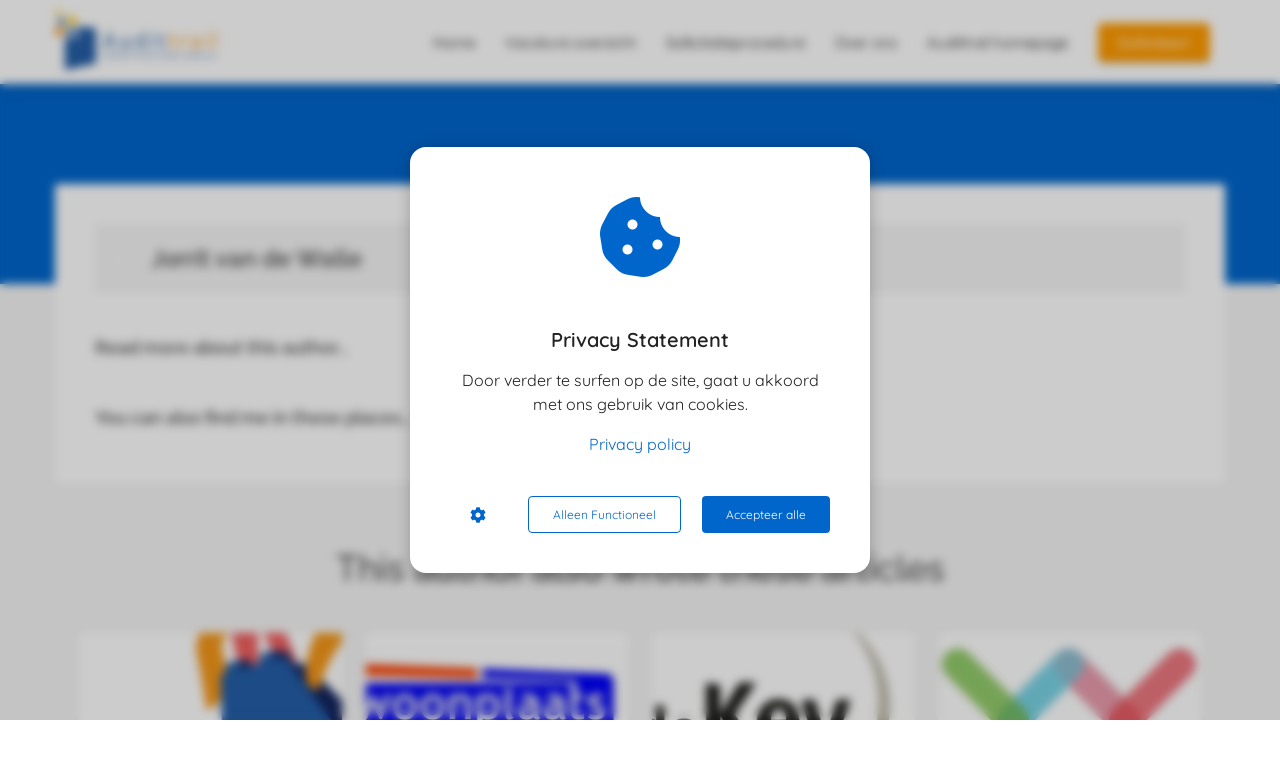

--- FILE ---
content_type: text/html
request_url: https://www.werkenbijaudittrail.nl/author/jorrit-van-de-walle/
body_size: 8079
content:
<!DOCTYPE html><html
lang="nl" prefix="og: https://ogp.me/ns#"><head><meta
http-equiv="Content-Type" content="text/html; charset=utf-8" /><meta
name="viewport" content="width=device-width, initial-scale=1"><meta
property="og:locale" content="nl_NL"><link
rel="preload" fetchpriority="high" as="image" href="https://media-01.imu.nl/storage/werkenbijaudittrail.nl/10219/bbb-logo-160x200-2-1.png" imagesrcset="https://media-01.imu.nl/storage/werkenbijaudittrail.nl/10219/bbb-logo-160x200-2-1.png 269w"><link
rel="preload" fetchpriority="high" as="image" href="" imagesrcset="https://media-01.imu.nl/storage/werkenbijaudittrail.nl/10219/bbb-compleet-1170x500.png 1170w"><link
rel="preload" fetchpriority="high" as="image" href="https://media-01.imu.nl/storage/werkenbijaudittrail.nl/10219/bbb-compleet-1170x500.png" imagesrcset="https://media-01.imu.nl/storage/werkenbijaudittrail.nl/10219/bbb-compleet-1170x500.png 1170w"><link
rel="preconnect" href="https://cdnjs.cloudflare.com"><link
rel="preconnect" href="https://app.phoenixsite.nl"><link
rel="preconnect" href="https://media-01.imu.nl"><link
rel="icon" href="https://media-01.imu.nl/storage/werkenbijaudittrail.nl/10219/rgb-icoon-audittrail-32x32.png" type="image/x-icon" /><style>body,html{max-width:100%;display:none;font-family:"Roboto"}#wrapper{min-height:100%}.pricing-stars
p{font-family:FontAwesome}.editing-mode-message{display:none !important}</style><script>window.phx_track = window.phx_track || function() { (window.phx_track.q = window.phx_track.q || []).push(arguments) }</script><script defer>window.CookieConsent=new function(e){const t="cookie-warning-modal--popup";let n=JSON.parse(localStorage.getItem("cookieConsent")||"null");const c=!!n;function o(e=c){const t={c_consent_given:e};Object.entries(n).forEach((([e,n])=>{t[`c_consent_${e}`]=n})),"undefined"!=typeof phx_track&&phx_track("cookie_consent","","",t)}n={functional:!0,statistical:!1,marketing:!1,...n},o();const i=window.cookie_consent_compatibility_mode_enabled||!1;let s=null,a=null,l=null,d=null,u=null,r=null,k=null,h=null,g=null,m=null;const p=()=>{function t(e){h.checked=g.checked&&m.checked}s=e.getElementById("show-custom-settings"),a=e.getElementById("cookie"),l=e.getElementById("settings"),d=e.body,u=e.getElementById("accept-functional"),r=e.getElementById("accept-all"),k=e.getElementById("save-custom-settings"),h=e.getElementById("input-cookie-consent-all"),g=e.getElementById("input-cookie-consent-statistical"),m=e.getElementById("input-cookie-consent-marketing"),u.addEventListener("click",(function(){v(!1,!1),f(d,a)})),r.addEventListener("click",(function(){v(!0,!0),f(d,a)})),k.addEventListener("click",(function(){v(!!g.checked,!!m.checked),f(d,a),f(d,l)})),s.addEventListener("click",(function(){a.classList.remove("show"),setTimeout((function(){l.classList.add("show")}),100)})),h.addEventListener("change",(function(e){g.checked=e.target.checked,m.checked=e.target.checked})),g.addEventListener("change",t),m.addEventListener("change",t),c||setTimeout((()=>{L()}),1e3)};function f(e,n){n.classList.contains(t)&&e.classList.remove("active-popup"),n.classList.remove("show")}function v(t,c){n.statistical=t,n.marketing=c,localStorage.setItem("cookieConsent",JSON.stringify(n)),i?location.reload():_script_loader.loadScriptSrc(),e.dispatchEvent(new CustomEvent("cookie-consent-changed",{detail:{givenConsentItems:n}})),o(!0)}"complete"===e.readyState||"loaded"===e.readyState?p():e.addEventListener("DOMContentLoaded",p);const E=function(){g.checked=n.statistical,m.checked=n.marketing,h.checked=n.statistical&&n.marketing},L=function(){E(),a.classList.add("show"),a.classList.contains(t)&&d.classList.add("active-popup")};this.openCookieConsentPopup=function(){E(),l.classList.add("show"),d.classList.add("active-popup")},this.hasConsent=function(e){return n[e]||!1},this.getGivenConsentItems=function(){return n},this.hasGivenPreference=function(){return c}}(document);</script><script>window.pages_url = "https://app.phoenixsite.nl/";</script><script async src="https://www.googletagmanager.com/gtag/js?id=G-2TDE7GNW65" data-type="statistical"></script><script async src="[data-uri]" data-type="statistical"></script><script async src="[data-uri]" data-type="marketing"></script> <script async data-type="functional" lazy-script="https://www.googletagmanager.com/gtag/js?id=G-2TDE7GNW65"></script> <script data-type="functional" lazy-script="[data-uri]"></script> <script id="Cookiebot" data-cbid="4ad0fb5e-8bc5-40c2-bc86-269cdcb1ab70" data-blockingmode="auto" type="text/javascript" data-type="functional" lazy-script="https://consent.cookiebot.com/uc.js"></script>  <script async data-type="marketing" lazy-script="https://www.googletagmanager.com/gtag/js?id=AW-958418162"></script> <script data-type="marketing" lazy-script="[data-uri]"></script>  <script data-type="functional" lazy-script="[data-uri]"></script> <noscript>
<img
height="1" width="1" src="https://www.facebook.com/tr?id=3253983721590044&ev=PageView
&noscript=1" />
</noscript><title>Jorrit van de Walle - WERKENBIJAUDITTRAIL.NL</title><meta
name="robots" content="index, follow"/><link
rel="dns-prefetch" href="//cdn.phoenixsite.nl" /><link><link
rel="dns-prefetch" href="//app.phoenixsite.nl" /><link><link
rel="canonical" href="https://www.werkenbijaudittrail.nl/author/jorrit-van-de-walle/"><meta
property="og:type" content="article"/><meta
property="og:title" content="Jorrit van de Walle - WERKENBIJAUDITTRAIL.NL"/> <script>var base_pages_api_url = "https://app.phoenixsite.nl/";</script> <script>let url_string = window.location.href;
  let url = new URL(url_string);
  let order_value = url.searchParams.get("order_value");
  let order_name = url.searchParams.get("product_name");
  let order_sku = url.searchParams.get("sku");
  let order_number = url.searchParams.get("nr");
  let order_quantity = url.searchParams.get("quantity");

  if(!!order_value && !!order_name && !!order_sku && !!order_number && !!order_quantity) {
    window.dataLayer = window.dataLayer || [];
    dataLayer.push({
      "event": "purchase",
      "transactionId": order_number,
      "transactionTotal": order_value,
      "transactionProducts": [{
        "sku": order_sku,
        "name": order_name,
        "price": order_value,
        "quantity":order_quantity
      }] });
  }</script> <script defer src="https://cdnjs.cloudflare.com/ajax/libs/jquery/3.6.0/jquery.min.js"></script> <script defer src="https://cdn.phoenixsite.nl/pageomatic/assets/js/client/parameter-vars.js?v=20251216193724"></script> <script defer src="https://cdn.phoenixsite.nl/pageomatic/assets/js/client/img-popup-box.js?v=20251216193724"></script> <script defer src="https://cdn.phoenixsite.nl/pageomatic/assets/js/client/video-popup-box.js?v=20251216193724"></script> <script defer src="https://cdn.phoenixsite.nl/pageomatic/assets/js/client/portfolio-popup-box.js?v=20251216193724"></script> <script defer src="https://cdn.phoenixsite.nl/pageomatic/assets/js/client/menu-scroll.js?v=20251216193724"></script> <script defer src="https://cdn.phoenixsite.nl/pageomatic/assets/js/client/anchor-scroll-script.js?x=2&v=20251216193724"></script> <script defer src="https://cdn.phoenixsite.nl/pageomatic/assets/js/client/box-slider-script.js?v=20251216193724"></script> <script defer src="https://cdn.phoenixsite.nl/pageomatic/assets/js/client/common-scripts-ps.js?v=20251216193724"></script> <script defer src="https://cdn.phoenixsite.nl/pageomatic/assets/js/client/two-step-optin-trigger.js?v=20251216193724"></script> <script defer type='text/javascript' src="https://cdn.phoenixsite.nl/pageomatic/assets/js/client/phx-admin-menu.js?v=20251216193724"></script> <script defer type='text/javascript' src="https://cdn.phoenixsite.nl/pageomatic/assets/js/client/fake-scroll.js"></script> <script defer src="https://cdn.phoenixsite.nl/pageomatic/assets/js/client/social-counter.js?v=20251216193724"></script> <script defer src="https://cdn.phoenixsite.nl/pageomatic/assets/js/client/news-unit-new.js?v=20251216193724"></script> <script async
            defer
            src="https://sc.imu.nl/js/phx-analytics.js?v=20251216193724"
            data-w-id="6643"
            data-p-t="author_template"
    ></script> <link
rel="stylesheet" type="text/css" href="https://cdn.phoenixsite.nl/pageomatic/assets/css/releases/flat-theme-general.css?v=20251216193724"><link
rel="stylesheet" type="text/css" href="https://cdn.phoenixsite.nl/pageomatic/assets/css/pages-phoenix-footers.css?v=20251216193724"><link
rel="stylesheet" type="text/css" href="https://cdn.phoenixsite.nl/pageomatic/assets/css/master-style.css?v=20251216193724"><link
rel="stylesheet" type="text/css" href="https://cdn.phoenixsite.nl/pageomatic/assets/css/releases/phx-admin-menu.css?v=20251216193724"><link
rel="stylesheet" type="text/css" href="https://app.phoenixsite.nl/api/v1.0/assets/custom.css?domain=werkenbijaudittrail.nl&website_design_id=648214&v=20251216193724-1654000243"><link
rel="preload" href="https://cdnjs.cloudflare.com/ajax/libs/font-awesome/5.15.4/css/all.min.css" as="style" onload="this.onload=null;this.rel='stylesheet'"><link
rel="preload" href="https://cdn.phoenixsite.nl/pageomatic/assets/css/font-styles/poppins.css" as="style" onload="this.onload=null;this.rel='stylesheet'"><link
rel="preload" href="https://cdn.phoenixsite.nl/pageomatic/assets/css/font-styles/didact-gothic.css" as="style" onload="this.onload=null;this.rel='stylesheet'"><link
rel="preload" href="https://cdn.phoenixsite.nl/pageomatic/assets/css/font-styles/quicksand.css" as="style" onload="this.onload=null;this.rel='stylesheet'"><link
rel="preload" href="https://cdn.phoenixsite.nl/pageomatic/assets/css/font-styles/raleway.css" as="style" onload="this.onload=null;this.rel='stylesheet'"><link
rel="preload" href="https://cdn.phoenixsite.nl/pageomatic/assets/css/font-styles/montserrat.css" as="style" onload="this.onload=null;this.rel='stylesheet'"><link
rel="preload" href="https://cdn.phoenixsite.nl/pageomatic/assets/css/font-styles/open-sans.css" as="style" onload="this.onload=null;this.rel='stylesheet'"><link
rel="preload" href="https://cdn.phoenixsite.nl/pageomatic/assets/css/font-styles/roboto.css" as="style" onload="this.onload=null;this.rel='stylesheet'"><noscript><link
rel="stylesheet" href="https://cdnjs.cloudflare.com/ajax/libs/font-awesome/5.15.4/css/all.min.css"><link
rel="stylesheet" href="https://cdn.phoenixsite.nl/pageomatic/assets/css/font-styles/poppins.css"><link
rel="stylesheet" href="https://cdn.phoenixsite.nl/pageomatic/assets/css/font-styles/didact-gothic.css"><link
rel="stylesheet" href="https://cdn.phoenixsite.nl/pageomatic/assets/css/font-styles/quicksand.css"><link
rel="stylesheet" href="https://cdn.phoenixsite.nl/pageomatic/assets/css/font-styles/raleway.css"><link
rel="stylesheet" href="https://cdn.phoenixsite.nl/pageomatic/assets/css/font-styles/montserrat.css"><link
rel="stylesheet" href="https://cdn.phoenixsite.nl/pageomatic/assets/css/font-styles/open-sans.css"><link
rel="stylesheet" href="https://cdn.phoenixsite.nl/pageomatic/assets/css/font-styles/roboto.css"></noscript><script>window.phxsite = {"app_domain":"https:\/\/app.phoenixsite.nl","pages_version":2};</script> </head><body><div
id="wrapper"> <script type="application/ld+json">{
                    "@context": "https://schema.org",
                    "@type": "Organization",

                    "@id": " https://werkenbijaudittrail.nl ",
                    "name" : " Audittrail ",
                    "url": " https://werkenbijaudittrail.nl ",
                    "email": " mail@audittrail.nl ",
                    "telephone": " 071 747 17 17 ",
                    "address": {
                        "@type": "PostalAddress",
                        "streetAddress": " Sisalbaan 5a ",
                        "addressLocality": " Leiderdorp ",
                        "postalCode": " 2352 AZ ",
                        "addressCountry": "NL"
                    },
                    "logo": "https://media-01.imu.nl/storage/werkenbijaudittrail.nl/10219/bbb-logo-160x200-2-1.png", "sameAs" :
                    [
                        "https://www.youtube.com/channel/UCpWEhwBL8zCkJ2GlIQuor-w", "https://www.linkedin.com/company/audittrail/"
                    ]
                }</script><div
id="fb-root"></div><script>window.pages_url = "https://app.phoenixsite.nl/";</script><div><div
class="header-client-styling"><div
class="basic-header-styling small-size-header"><div
class="desktop-header "><div
style="background-color: #ffffff; color: #000000" class="preview-header-item small-size-header"><div
class="header-item-placement normal-width-header">
<a
href="https://www.werkenbijaudittrail.nl/" class="logo-link"><div
class="desktop-logo">
<img
src="https://media-01.imu.nl/storage/werkenbijaudittrail.nl/10219/bbb-logo-160x200-2-1.png" alt="bbb logo 160x200 2 1" title="Werken bij Audittrail! Vind hier alle vacatures van Audittrail, wellicht wordt jij onze collega" srcset="https://media-01.imu.nl/storage/werkenbijaudittrail.nl/10219/bbb-logo-160x200-2-1.png 269w" width="269" height="100"></div>
</a><div
class="menu-bar"><div
class="menu-list menu-margin" style="color: #000000">
<a
href="https://www.werkenbijaudittrail.nl/" class="menu-link-styling" ><div
class="menu-item menu-item-background    background-effect">
Home</div>
</a></div><div
class="menu-list menu-margin" style="color: #000000">
<a
href="https://www.werkenbijaudittrail.nl/vacature-overzicht/" class="menu-link-styling" ><div
class="menu-item menu-item-background    background-effect">
Vacature overzicht</div>
</a></div><div
class="menu-list menu-margin" style="color: #000000">
<a
href="https://www.werkenbijaudittrail.nl/solicitatieprocedure-onbaording/" class="menu-link-styling" ><div
class="menu-item menu-item-background    background-effect">
Sollicitatieprocedure</div>
</a></div><div
class="menu-list menu-margin" style="color: #000000">
<a
href="https://www.werkenbijaudittrail.nl/over-audittrail/" class="menu-link-styling" ><div
class="menu-item menu-item-background    background-effect">
Over ons</div>
</a></div><div
class="menu-list menu-margin" style="color: #000000">
<a
href="https://www.audittrail.nl/" class="menu-link-styling" target=&quot;_blank&quot;><div
class="menu-item menu-item-background    background-effect">
Audittrail homepage</div>
</a></div><div
class="menu-list">
<a
href="https://www.werkenbijaudittrail.nl/solliciteer-direct/" ><div
class="menu-item" style="color: #000000;"><div
class="cta-header-button " style="color: #ffffff; background-color: #ff9b00">
Solliciteer!</div></div>
</a></div></div></div></div></div></div><div
class="mobile-header top-mobile-template"><div
style="background-color: #ffffff; color: #000000" class="mobile-header-bar">
<a
href="https://www.werkenbijaudittrail.nl/"><div
class="mobile-logo">
<img
src="https://media-01.imu.nl/storage/werkenbijaudittrail.nl/10219/bbb-logo-160x200-2-1.png" alt="bbb logo 160x200 2 1" title="Werken bij Audittrail! Vind hier alle vacatures van Audittrail, wellicht wordt jij onze collega" srcset="https://media-01.imu.nl/storage/werkenbijaudittrail.nl/10219/bbb-logo-160x200-2-1.png 269w" width="269" height="100"></div>
</a><div
class="mobile-header-menu-bar"><div
class="burger-menu-icon">
<i
class="fa fa-bars"></i></div></div></div><div
class="mobile-menu-item-container" style="background-color: #ffffff">
<a
href="https://www.werkenbijaudittrail.nl/"><div
class="mobile-menu-nav-item " style="color: #000000">
Home</div>
</a>
<a
href="https://www.werkenbijaudittrail.nl/vacature-overzicht/"><div
class="mobile-menu-nav-item " style="color: #000000">
Vacature overzicht</div>
</a>
<a
href="https://www.werkenbijaudittrail.nl/solicitatieprocedure-onbaording/"><div
class="mobile-menu-nav-item " style="color: #000000">
Sollicitatieprocedure</div>
</a>
<a
href="https://www.werkenbijaudittrail.nl/over-audittrail/"><div
class="mobile-menu-nav-item " style="color: #000000">
Over ons</div>
</a>
<a
href="https://www.audittrail.nl/"><div
class="mobile-menu-nav-item " style="color: #000000">
Audittrail homepage</div>
</a><div
class="mobile-bottom-flex">
<a
class="mobile-cta-button" href="https://www.werkenbijaudittrail.nl/solliciteer-direct/" ><div
class="menu-item" style="color: #000000;"><div
class="cta-header-button " style="color: #ffffff; background-color: #ff9b00">
Solliciteer!</div></div>
</a></div></div></div></div></div><div
class="two-step-optin-wrapper flat-theme"><div
class="two-step-popup primary-c-bg-gradient two-step-close"></div></div><div
id="loadbalancer_valid_cache" style="display:none"></div><div
class="blog_overview_element_wrapper" data-paginationtype="static"><div
class="odd-even-row  all-devices  flat-theme"><div
class="row-nest-one" data-rowuuid="" id="1" data-element="basic-author-page"><div
class="row-nest-two" id="content_row_30830714"><div
class="row-nest-three row-bg-gray     " style="color: ; background-color: ; background-image: ; "><div
class="full-row no-padding-top higher-z-index flat-theme flat-theme-content" ><div
class="author-page-wrap"><div
class="author-page-top-bg primary-c-bg"></div><div
class="full-row-center"><div
class="author-page-center"><div
class="author-top-wrap"><div
class="author-img">
<img
src=""></div><div
class="author-info-wrap"><h1 class="author-name">
Jorrit van de Walle</h1><div
class="author-title"></div></div></div><div
class="author-content-wrap"><div
class="author-content"><div
class="author-content-title">
Read more about this author...</div><div
class="author-inner-content"></div></div><div
class="author-exposure"><div
class="author-content-title">
You can also find me in these places...</div><div
class="exposure-buttons-wrap">
<a
target="_blank" href=""   style="display: none;" ><div
class="exposure-button general-btn general-btn-bg general-btn-border"><div
class="icon-holder">
<i
class="fa fa-external-link-alt"></i></div>
Website</div>
</a>
<a
target="_blank" href=""   style="display: none;" ><div
class="exposure-button facebook"><div
class="icon-holder">
<i
class="fab fa-facebook"></i></div>
Facebook</div>
</a>
<a
target="_blank" href=""   style="display: none;" ><div
class="exposure-button linked-in"><div
class="icon-holder">
<i
class="fab fa-linkedin"></i></div>
Linkedin</div>
</a>
<a
target="_blank" href=""   style="display: none;" ><div
class="exposure-button twitter"><div
class="icon-holder">
<i
class="fab fa-twitter"></i></div>
Twitter</div>
</a>
<a
target="_blank" href=""   style="display: none;" ><div
class="exposure-button instagram"><div
class="icon-holder">
<i
class="fab fa-instagram"></i></div>
Instagram</div>
</a></div></div></div></div></div><div
class="full-row-center" style="margin-top: 60px;"><h2 class="full-row-title" id="
____________________this_author_also_wrote_these_articles
________________">
This author also wrote these articles</h2><div
class="author-related-content news-units-holder" data-authorid="13547"><div
class="related-content-item">
<a
class="post-link-class" href="https://www.werkenbijaudittrail.nl/sectoronderzoek-woningcorporaties-informatiebeveiliging/"><div><div
class="related-content-img">
<img
src="https://media-01.imu.nl/storage/werkenbijaudittrail.nl/10219/bbb-compleet-1170x500.png" alt="Persbericht | Sectoronderzoek Woningcorporaties naar de stand van informatiebeveiliging" srcset="https://media-01.imu.nl/storage/werkenbijaudittrail.nl/10219/bbb-compleet-1170x500.png 1170w"   loading="lazy"></div><div
class="related-content-title">
Persbericht | Sectoronderzoek Woningcorporaties naar de stand van informatiebeveiliging</div><div
class="related-content-date">
01 april 2021</div><div
class="related-content-content">
Persbericht | Sectoronderzoek Woningcorporaties naar de stand van...</div></div>
</a></div><div
class="related-content-item">
<a
class="post-link-class" href="https://www.werkenbijaudittrail.nl/woonplaats-2/"><div><div
class="related-content-img">
<img
src="https://media-01.imu.nl/storage/werkenbijaudittrail.nl/10219/responsive/4921326/woonplaats-groot-1-2560x1100_734_315.png" alt="Woonplaats | Best Practice | Bewustzijn" srcset="https://media-01.imu.nl/storage/werkenbijaudittrail.nl/10219/responsive/4921326/woonplaats-groot-1-2560x1100_734_315.png 734w"   loading="lazy"></div><div
class="related-content-title">
Woonplaats | Best Practice | Bewustzijn</div><div
class="related-content-date">
01 november 2019</div><div
class="related-content-content">
De Woonplaats: Een voorbeeld voor bewustzijn.De Woonplaats is al geruime...</div></div>
</a></div><div
class="related-content-item">
<a
class="post-link-class" href="https://www.werkenbijaudittrail.nl/dekey-2/"><div><div
class="related-content-img">
<img
src="https://media-01.imu.nl/storage/werkenbijaudittrail.nl/10219/responsive/4921229/de-key-groot-2560x1100_1049_451.png" alt="De Key | Best Practice | Implementeren & Bijsturen" srcset="https://media-01.imu.nl/storage/werkenbijaudittrail.nl/10219/responsive/4921229/de-key-groot-2560x1100_1049_451.png 1049w"   loading="lazy"></div><div
class="related-content-title">
De Key | Best Practice | Implementeren & Bijsturen</div><div
class="related-content-date">
09 juli 2019</div><div
class="related-content-content">
De Key: Hoe zetten wij de BIC in?Woonstichting De Key is al geruime tijd...</div></div>
</a></div><div
class="related-content-item">
<a
class="post-link-class" href="https://www.werkenbijaudittrail.nl/woonwaarts-2/"><div><div
class="related-content-img">
<img
src="https://media-01.imu.nl/storage/werkenbijaudittrail.nl/10219/responsive/4921344/woonwaarts-groot-2560x1100_1049_451.jpg" alt="Woonwaarts | Best Practice | Controle & Audit" srcset="https://media-01.imu.nl/storage/werkenbijaudittrail.nl/10219/responsive/4921344/woonwaarts-groot-2560x1100_1049_451.jpg 1049w"   loading="lazy"></div><div
class="related-content-title">
Woonwaarts | Best Practice | Controle & Audit</div><div
class="related-content-date">
01 juli 2019</div><div
class="related-content-content">
Woonwaarts: Hoe zetten wij de BIC in?Hoe controleert uw organisatie de...</div></div>
</a></div><div
class="related-content-item">
<a
class="post-link-class" href="https://www.werkenbijaudittrail.nl/best-practise-vidomes-2/"><div><div
class="related-content-img">
<img
src="https://media-01.imu.nl/storage/werkenbijaudittrail.nl/10219/responsive/4921357/vidomes-1030x370-logo-2560x1100_878_377.jpg" alt="Vidomes | Best Practice | Implementeren & Bijsturen" srcset="https://media-01.imu.nl/storage/werkenbijaudittrail.nl/10219/responsive/4921357/vidomes-1030x370-logo-2560x1100_878_377.jpg 878w"   loading="lazy"></div><div
class="related-content-title">
Vidomes | Best Practice | Implementeren & Bijsturen</div><div
class="related-content-date">
20 mei 2019</div><div
class="related-content-content">
Het verloop van de implementatie bij VideomesWat viel in uw organisatie op...</div></div>
</a></div><div
id="postBlockPlaceholder" style="display: none;"><div
class="related-content-item">
<full-post-link><div><div
class="related-content-img">
<post-image></post-image></div><div
class="related-content-title">
<post-title></post-title></div><div
class="related-content-date">
<post-date></post-date></div><div
class="related-content-content">
<post-excerpt
:max-length="80"></post-excerpt></div></div>
</full-post-link></div></div></div></div></div></div></div></div></div></div> <script>window.page_id = 2522820; window.page_type_id = 16</script><footer
class="footer-wrapper"><div
class="footer-row normal" style="background-color: #0066cc; "><div
class="footer-row-inner align-items-flex-start"><div
class="footer-column"><div
class="footer-spot normal font-size-standard align-left font-quicksand" style="color: #FFFFFF;"><div
class="element-title"><h3>Navigatie</h3></div></div><div
class="footer-spot normal font-size-standard align- font-quicksand" style="color: #FFFFFF;"><div
class="element-menu"><ul><li>
<a
href="https://www.werkenbijaudittrail.nl/vacature-overzicht/"  target="_blank" >
<span>Vacature overzicht</span>
</a></li><li>
<a
href="https://www.audittrail.nl/contact/" >
<span>Contact</span>
</a></li><li>
<a
href="https://www.audittrail.nl/privacy-statement/" >
<span>Privacy statement</span>
</a></li><li>
<a
href="https://www.audittrail.nl/cookieverklaring/"  target="_blank" >
<span>Cookie statement</span>
</a></li><li>
<a
href="https://www.audittrail.nl/disclaimer/"  target="_blank" >
<span>Disclaimer</span>
</a></li></ul></div></div></div><div
class="footer-column"><div
class="footer-spot normal font-size-standard align-left font-quicksand" style="color: #FFFFFF;"><div
class="element-title"><h3>Adres</h3></div></div><div
class="footer-spot normal font-size-standard align- font-quicksand" style="color: #FFFFFF;"><div
class="element-address"><ul
itemscope="itemscope" itemtype="https://schema.org/Organization"><li>
<i
class="fa fa-building"></i>
<span>Audittrail</span></li><li>
<i
class="fa fa-home"></i>
<span>Sisalbaan 5a</span></li><li>
<i
class="fa fa-map-marker"></i>
<span>2352 AZ </span>
<span>Leiderdorp</span></li><li>
<i
class="fa fa-phone"></i>
<span><a
href="tel:071 747 17 17">071 747 17 17</a></span></li><li>
<i
class="fa fa-envelope"></i>
<span><a
href="mailto:mail@audittrail.nl">mail@audittrail.nl</a></span></li><li>
<i
class="fa fa-briefcase"></i>
<span>KvK nummer: NL 8546.14.874.B.01</span></li><li>
<i
class="fa fa-certificate"></i>
<span>BTW nummer: 62046039</span></li></ul></div></div></div><div
class="footer-column"><div
class="footer-spot normal font-size-standard align- font-quicksand" style="color: #222222;"></div></div></div></div></footer> <script>var ScriptLoader = function () {
  this.listener = this.runListener.bind(this);
  this.events = ['keydown', 'mouseover', 'touchmove', 'touchstart'];
  return this;
};

var scriptGetType = function (script) {
  return script && script.hasAttribute('data-type')
    ? script.getAttribute('data-type')
    : 'functional';
};

ScriptLoader.prototype.loadScriptSrc = function () {
  // var consent = window.CookieConsent ? CookieConsent.getGivenConsentItems() : null;

  var attrName = 'lazy-script';
  var elements = document.querySelectorAll('script[' + attrName + ']');
  elements.forEach(function (e) {
    // if (consent !== null && consent[scriptGetType(e)]) {
    var src = e.getAttribute(attrName);
    e.setAttribute('src', src);
    e.removeAttribute(attrName);
    // }
  });
};
ScriptLoader.prototype.registerListeners = function () {
  var self = this;
  this.events.forEach(function (eventName) {
    window.addEventListener(eventName, self.listener, {
      passive: true,
    });
  });
};
ScriptLoader.prototype.removeListeners = function () {
  var self = this;
  this.events.forEach(function (eventName) {
    window.removeEventListener(eventName, self.listener);
  });
};
ScriptLoader.prototype.runListener = function () {
  this.loadScriptSrc();
  this.removeListeners();
};

window._script_loader = new ScriptLoader();
_script_loader.registerListeners();</script><script src="https://app.phoenixsite.nl/pageomatic/assets/js/client/lazyload.min.js?v=20251216193724"></script><div
class="phoenix-admin-menu-wrapper"><div
class="phx-admin-close drop-up">
<i
class="fa fa-caret-up arrow-up"></i>
<i
class="fa fa-caret-down arrow-down"></i></div><div
class="phx-admin-menu-inner"><div
class="phx-logo-wrapper"></div><div
class="menu-items-wrapper">
<a
onclick="location.href='https://app.phoenixsite.nl/v2#/pages-builder-3/2522820'" class="phx-admin-menu-item">
<i
class="fa fa-pen"></i>
Edit page
</a>
<a
onclick="location.href='https://app.phoenixsite.nl/admin/dashboard'" class="phx-admin-menu-item">
<i
class="fa fa-th-large"></i>
Dashboard
</a>
<a
onclick="location.href='https://app.phoenixsite.nl/admin/settings'" class="phx-admin-menu-item">
<i
class="fa fa-sliders-h"></i>
Settings
</a>
<a
onclick="location.href='https://app.phoenixsite.nl/v2#/tools/design/theme'" class="phx-admin-menu-item">
<i
class="fa fa-palette"></i>
Website Design
</a>
<a
onclick="location.href='https://app.phoenixsite.nl/v2#/settings/renew_cache/page/2522820'" class="phx-admin-menu-item">
<i
class="fa fa-newspaper"></i>
Page cached on Sat. 17 Jan 08:52<br>
Renew cache
</a></div></div></div><div
class="cookie-warning-modal cookie-warning-modal--popup" id="cookie"><div
class="cookie-warning-modal__inner cookie"><div
class="cookie__header">
<i
class="fas fa-cookie-bite"></i></div><div
class="cookie__body"><div
class="cookie__body__title">
Privacy Statement</div><div
class="cookie__body__description">
Door verder te surfen op de site, gaat u akkoord met ons gebruik van cookies.
<a
class="privacy-policy-link" href="https://www.werkenbijaudittrail.nl/privacyverklaring">Privacy policy</a></div></div><div
class="cookie__footer-block"><div
class="cookie-custom-settings" id="show-custom-settings">
<i
class="fas fa-cog"></i></div><div
class="btn-cookie btn-cookie--ghost" id="accept-functional">Alleen Functioneel</div><div
class="btn-cookie btn-cookie--default" id="accept-all">Accepteer alle</div></div></div></div><div
class="cookie-warning-modal cookie-warning-modal--settings" id="settings"><div
class="cookie-warning-modal__inner cookie-settings">
<i
class="cookie-settings__icon fas fa-cookie-bite"></i><div
class="cookie-settings__body"><div
class="cookie-settings__body__header"><div
class="cookie-settings__body__header__title">
Cookie instellingen</div>
<a
class="privacy-policy-link" href="https://www.werkenbijaudittrail.nl/privacyverklaring">Privacy policy</a></div><div
class="cookie-settings__body__settings">
<label
class="cookie-checkbox" for="input-cookie-consent-all">
<span
class="cookie-checkbox__input">
<input
type="checkbox"  name="all" checked id="input-cookie-consent-all">
<span
class="checkmark"> <i
class="fa fa-check"></i></span>
</span>
<span>
<span
class="cookie-checkbox__label">Alles</span>
</span>
</label>
<label
class="cookie-checkbox cookie-checkbox--disabled" for="functional">
<span
class="cookie-checkbox__input">
<input
type="checkbox" name="functional" checked id="functional">
<span
class="checkmark"> <i
class="fa fa-check"></i></span>
</span>
<span>
<span
class="cookie-checkbox__label">Functioneel</span>
<span
class="cookie-checkbox__description">Functionele cookies zijn noodzakelijk om een website te gebruiken. Ze worden gebruikt voor basisfuncties en zonder deze cookies kan de website niet functioneren.</span>
</span>
</label>
<label
class="cookie-checkbox" for="input-cookie-consent-statistical">
<span
class="cookie-checkbox__input">
<input
type="checkbox" checked id="input-cookie-consent-statistical">
<span
class="checkmark"> <i
class="fa fa-check"></i></span>
</span>
<span>
<span
class="cookie-checkbox__label">Statistieken</span>
<span
class="cookie-checkbox__description">Statistische cookies worden gebruikt om anoniem informatie te verzamelen over het gedrag van een bezoeker op de website.</span>
</span>
</label>
<label
class="cookie-checkbox" for="input-cookie-consent-marketing">
<span
class="cookie-checkbox__input">
<input
type="checkbox" checked name="marketing" id="input-cookie-consent-marketing">
<span
class="checkmark"> <i
class="fa fa-check"></i></span>
</span>
<span>
<span
class="cookie-checkbox__label">Marketing</span>
<span
class="cookie-checkbox__description">Marketingcookies worden gebruikt om bezoekers te volgen op de website. Hierdoor kunnen website-eigenaren relevante advertenties tonen gebaseerd op het gedrag van deze bezoeker.</span>
</span>
</label></div><div
class="cookie-settings__body__footer"><div
class="btn-cookie btn-cookie--default" id="save-custom-settings">Voorkeuren opslaan</div></div></div></div></div><link
rel="stylesheet" href="https://cdn.phoenixsite.nl/pageomatic/assets/css/cookie.css"><style>:root{--cookie-color:#06c}</style></div></body></html>
